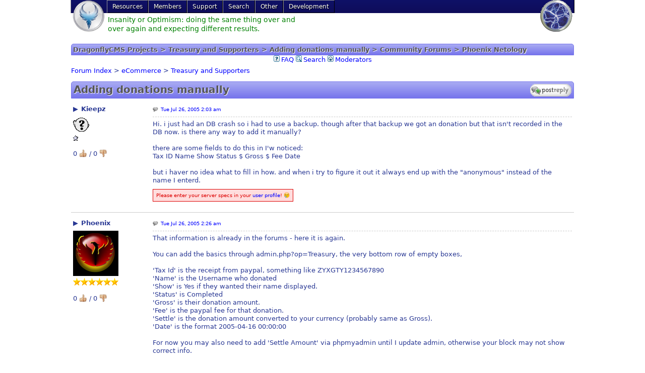

--- FILE ---
content_type: text/html; charset=utf-8
request_url: https://nukebiz.com/Forums/viewtopic/t=127/
body_size: 5344
content:
<!DOCTYPE html>
<html lang="en">
<head>
<base href="/"/>
<title>DragonflyCMS Projects &gt; Treasury and Supporters &gt; Adding donations manually &gt; Community Forums &gt; Phoenix Netology</title><meta name="viewport" content="width=device-width"/>
<script>if (self != top) top.location.replace(self.location)</script><link rel="stylesheet" type="text/css" media="all" href="/?css=custom%3Bforums%3Bmenu%3Bpoodle%2Femoji%3Bpoodle%2Fforms%3Bpoodle%2Fsyntaxhighlight%3Bpoodle%2Ftabs&amp;theme=mydesign&amp;lng=en"/>
<script type="text/javascript" src="/?js=m:Forums:forums;p:syntaxhighlight;p:forms;t:default:toggle;p:emoji&amp;l10n=en"></script>
<link rel="alternate" type="application/rss+xml" title="RSS" href="/?feed=Forums"/><link rel="canonical" href="//nukebiz.com/Forums/viewtopic/t=127/"/>
<meta name="author" content="Phoenix Netology"/>
<meta name="description" content="Hi. i just had an DB crash so i had to use a backup. though after that backup we got an donation but that isn&#039;t recorded in the DB now. is there any way to add it manually? there are some fields to do this in I&#039;w noticed: Tax ID Name Show Status $ Gross $ Fee Date but i haver no idea what to fill in how. and when i"/>
<meta name="dcterms.rightsHolder" content="Copyright (c) 2026 by Phoenix Netology"/>
<meta name="dcterms.dateCopyrighted" content="ly 2"/>
<meta name="robots" content="index, follow"/>
<meta name="rating" content="general"/>
<meta name="generator" content="CPG Dragonfly CMS: Copyright (c) 2003-2026 by CPG-Nuke Development Team, http://dragonflycms.org"/>
<link rel="shortcut icon" href="/favicon.png" type="image/png"/>
</head>
<body>

<nav class="main" onclick="" itemscope="" itemtype="http://schema.org/SiteNavigationElement">
	<a class="sitelogo" href="//nukebiz.com/"><img src="/images/logo.png" alt="Phoenix Netology" title="Phoenix Netology"/></a>
	<a class="sitelogo2" href="//nukebiz.com/"><img src="/images/nuke.png" alt="Phoenix Netology" title="Phoenix Netology"/></a>
	<ul>
<li>
<a>
Resources		</a>
<ul>
<li>
<a itemprop="url" href="//nukebiz.com/storez/">
<span itemprop="name">Storez</span>								</a>							</li><li>
<a itemprop="url" href="//nukebiz.com/Downloads/">
<span itemprop="name">Downloads</span>								</a>							</li><li>
<a itemprop="url" href="//nukebiz.com/docupedia/">
<span itemprop="name">Docupedia</span>								</a>							</li><li>
<a itemprop="url" href="//nukebiz.com/site/">
<span itemprop="name">Site Map</span>								</a>							</li><li>
<a itemprop="url" href="//nukebiz.com/Web_Links/">
<span itemprop="name">Links</span>								</a>							</li><li>
<a itemprop="url" href="//nukebiz.com/syndicated_news/">
<span itemprop="name">Resources Status</span>								</a>							</li>		</ul>	</li><li>
<a>
Members		</a>
<ul>
<li>
<a itemprop="url" rel="nofollow" href="//nukebiz.com/login/redirect_uri=L0ZvcnVtcy92aWV3dG9waWMvdD0xMjcv/">
<span itemprop="name">Login</span>								</a>							</li><li>
<a itemprop="url" rel="nofollow" href="//nukebiz.com/Your_Account/register/">
<span itemprop="name">Register</span>								</a>							</li><li>
<a itemprop="url" href="//nukebiz.com/calendar/">
<span itemprop="name">Calendar</span>								</a>							</li><li>
<a itemprop="url" href="//nukebiz.com/dragonflyads/">
<span itemprop="name">Classifieds</span>								</a>							</li><li>
<a itemprop="url" href="//nukebiz.com/newsletters/">
<span itemprop="name">Newsletters</span>								</a>							</li>		</ul>	</li><li>
<a>
Support		</a>
<ul>
<li class="current">
<a itemprop="url" href="//nukebiz.com/Forums/">
<span itemprop="name">Community Forums</span>								</a>							</li><li>
<a itemprop="url" href="//nukebiz.com/donations/">
<span itemprop="name">Donations</span>								</a>							</li><li>
<a itemprop="url" href="//nukebiz.com/supporters/">
<span itemprop="name">Supporters</span>								</a>							</li><li>
<a itemprop="url" href="//nukebiz.com/Contact/">
<span itemprop="name">Help Desk</span>								</a>							</li><li>
<a itemprop="url" href="//nukebiz.com/Our_Sponsors/">
<span itemprop="name">Sponsors</span>								</a>							</li><li>
<a itemprop="url" href="//nukebiz.com/subscriptions/">
<span itemprop="name">Subscriptions</span>								</a>							</li>		</ul>	</li><li>
<a itemprop="url" href="//nukebiz.com/Search/">
<span itemprop="name">Search</span>					</a>
<ul>
<li>
<a itemprop="url" href="//nukebiz.com/Search/">
<span itemprop="name">Site Search</span>								</a>							</li><li>
<a itemprop="url" href="//nukebiz.com/coppermine/search/">
<span itemprop="name">Photo Gallery</span>								</a>							</li><li>
<a itemprop="url" href="/Forums/search/search_id=newposts/">
<span itemprop="name">Newest Posts</span>								</a>							</li>		</ul>	</li><li>
<a>
Other		</a>
<ul>
<li>
<a itemprop="url" href="//nukebiz.com/legal_notices/">
<span itemprop="name">Legal Notices</span>								</a>							</li><li>
<a itemprop="url" href="//nukebiz.com/my_quotes/">
<span itemprop="name">Quotes</span>								</a>							</li><li>
<a itemprop="url" href="//nukebiz.com/News/">
<span itemprop="name">News</span>								</a>							</li><li>
<a itemprop="url" href="//nukebiz.com/biograph/">
<span itemprop="name">Biograph</span>								</a>							</li><li>
<a itemprop="url" href="//nukebiz.com/random_quotes/">
<span itemprop="name">Random Quotes</span>								</a>							</li>		</ul>	</li><li>
<a itemprop="url" href="//nukebiz.com/Bugger/">
<span itemprop="name">Development</span>					</a>
<ul>
<li>
<a itemprop="url" href="//nukebiz.com/thoughts/">
<span itemprop="name">Thoughts</span>								</a>							</li><li>
<a itemprop="url" href="//nukebiz.com/weblinks/">
<span itemprop="name">Weblinks</span>								</a>							</li>		</ul>	</li></ul>
	<div style="float:left"><div id="stage"><div><a title="Artificial intelligence is no match for natural stupidity."><img src="images/spacer.gif" style="width:400px;height:60px;" alt="" /></a></div><div><a title="Nothing sucks more than that moment during an argument when you realize you&#039;re wrong."><img src="images/spacer.gif" style="width:400px;height:60px;" alt="" /></a></div><div><a title="O, what a tangled web we weave when first we practise to deceive!"><img src="images/spacer.gif" style="width:400px;height:60px;" alt="" /></a></div><div><a title="Resistance is futile!"><img src="images/spacer.gif" style="width:400px;height:60px;" alt="" /></a></div><div><a title="Two wrongs do not make a right, but two rights make a U-turn."><img src="images/spacer.gif" style="width:400px;height:60px;" alt="" /></a></div><div><a title="Never argue with a fool - people might not see the difference."><img src="images/spacer.gif" style="width:400px;height:60px;" alt="" /></a></div><div><a title="Statistics are like a bikini. What they reveal is suggestive, but what they conceal is vital."><img src="images/spacer.gif" style="width:400px;height:60px;" alt="" /></a></div><div><a title="Tact is the ability to tell someone to go to hell in such a way that they look forward to the trip."><img src="images/spacer.gif" style="width:400px;height:60px;" alt="" /></a></div><div><a title="Only the mediocre are always at their best"><img src="images/spacer.gif" style="width:400px;height:60px;" alt="" /></a></div><div><a title="Life begins at the end of your comfort zone."><img src="images/spacer.gif" style="width:400px;height:60px;" alt="" /></a></div><div><a title="A mind is like an umbrella - only useful when open."><img src="images/spacer.gif" style="width:400px;height:60px;" alt="" /></a></div><div><a title="We are more often treacherous through weakness than through calculation."><img src="images/spacer.gif" style="width:400px;height:60px;" alt="" /></a></div><div><a title="I would love to change the world, but they won&#039;t give me the source code."><img src="images/spacer.gif" style="width:400px;height:60px;" alt="" /></a></div><div><a title="God must love stupid people. He made SO many."><img src="images/spacer.gif" style="width:400px;height:60px;" alt="" /></a></div><div><a title="The Miss Universe pageant is rigged. All the winners are from Earth."><img src="images/spacer.gif" style="width:400px;height:60px;" alt="" /></a></div><div><a title="Lite: the new way to spell &quot;Light,&quot; now with 20% fewer letters!"><img src="images/spacer.gif" style="width:400px;height:60px;" alt="" /></a></div><div><a title="What do you call a plane that&#039;s about to crash? An &quot;Error Plane&quot;."><img src="images/spacer.gif" style="width:400px;height:60px;" alt="" /></a></div><div><a title="How will you address your mother&#039;s brother&#039;s brother-in-law?"><img src="images/spacer.gif" style="width:400px;height:60px;" alt="" /></a></div><div><a title="Better to remain silent and be thought a fool, than to speak and remove all doubt."><img src="images/spacer.gif" style="width:400px;height:60px;" alt="" /></a></div><div><a title="Insanity or Optimism: doing the same thing over and over again and expecting different results."><img src="images/spacer.gif" style="width:400px;height:60px;" alt="" /></a></div></div><script>
			// Original JavaScript code by Chirp Internet: www.chirp.com.au
			// Please acknowledge use of this code by including this header.
			window.addEventListener("DOMContentLoaded", function(e) {
				var stage = document.getElementById("stage");
				var fadeComplete = function(e) { stage.appendChild(arr[0]); };
				var arr = stage.getElementsByTagName("a");
				for(var i=0; i < arr.length; i++) {
					arr[i].addEventListener("animationend", fadeComplete, false);
				}
			}, false);
		</script></div>
	<div style="float:right"></div></nav>


<table class="maintable"><tbody>
<tr>
	
	<td class="main">

		<div class="pagetitle">DragonflyCMS Projects &gt; Treasury and Supporters &gt; Adding donations manually &gt; Community Forums &gt; Phoenix Netology</div>
		
		<div style="text-align:center; line-height:18px;" id="top">
	<a href="//nukebiz.com/Forums/faq/"><img alt="" style="padding-right:3px; vertical-align:top;" src="/themes/mydesign/images/forums/icon_mini_faq.gif"/><span>FAQ</span></a>
	<a href="//nukebiz.com/Forums/search/"><img alt="" style="padding-right:3px; vertical-align:top;" src="/themes/mydesign/images/forums/icon_mini_search.gif"/><span>Search</span></a>
			<a href="//nukebiz.com/Forums/moderators/"><img alt="" style="padding-right:3px; vertical-align:top;" src="/themes/mydesign/images/forums/icon_mini_login.gif"/><span>Moderators</span></a>
</div>

<div style="margin:5px 0;">
	<a href="//nukebiz.com/Forums/"> Forum Index</a>
	&gt;			<a href="//nukebiz.com/Forums/viewforum/f=32/">eCommerce</a>
		&gt;		<a href="//nukebiz.com/Forums/viewforum/f=8/">Treasury and Supporters</a></div>


<h1>
			Adding donations manually	<span style="float:right">
		<a rel="nofollow" class="topic-reply" href="//nukebiz.com/Forums/posting/mode=reply/t=127/">Reply to topic</a>	</span></h1>



<table class="forum-topic-posts flat">

<tbody>

<tr id="599">
	<td class="user-profile">
		<details>
			<summary>Kieepz</summary>
			<small>
				<span class="user-offline">Offline</span>				<br/>
				Joined: Jul 25, 2005<br/>
				Posts: 3<br/>
				<br/><br/>
				 <a style="margin-right:0.5em;" href="//nukebiz.com/Your_Account/profile=436/"><img src="/themes/mydesign/images/forums/lang_en/icon_profile.gif" alt="View user's profile" title="View user's profile"/></a>			</small>
		</details>
		<img alt="" src="/images/avatars/gallery/blank.gif"/><br/>
		<img src="/images/ranks/1star.gif" alt="New Poster" title="New Poster"/>		<p>
			0 <a>👍</a>
			/
			0 <a>👎</a>
		</p>
	</td>
	<td class="post">
		<small>
			<a href="//nukebiz.com/Forums/viewtopic/p=599/#599" class="post-read"><time datetime="2005-07-25T16:33:36Z">Tue Jul 26, 2005 2:03 am</time></a>
			<span style="float:right">
																
			</span>
		</small>
		<hr/>
		<div class="topic-post-message">Hi. i just had an DB crash so i had to use a backup. though after that backup we got an donation but that isn't recorded in the DB now. is there any way to add it manually?<br />
<br />
there are some fields to do this in I'w noticed:<br />
Tax ID    Name    Show    Status    $ Gross    $ Fee    Date<br />
<br />
but i haver no idea what to fill in how. and when i try to figure it out it always end up with the "anonymous" instead of the name I enterd.</div>

						<p>
			<small class="error">Please enter your server specs in your <a rel="nofollow" href="//www.nukebiz.com/Your_Account/edit=profile/">user profile</a>! 😢</small>		</p>			</td>
</tr><tr id="600">
	<td class="user-profile">
		<details>
			<summary>Phoenix</summary>
			<small>
				<span class="user-offline">Offline</span>				<br/>
				Joined: Mar 18, 2004<br/>
				Posts: 1543<br/>
				Location: Netosphere<br/><br/>
				 <a style="margin-right:0.5em;" href="//nukebiz.com/Your_Account/profile=2/"><img src="/themes/mydesign/images/forums/lang_en/icon_profile.gif" alt="View user's profile" title="View user's profile"/></a> <a style="margin-right:0.5em;" href="http://www.icq.com/people/24889969" target="_blank"><img src="/themes/mydesign/images/forums/lang_en/icon_icq_add.gif" alt="ICQ Number" title="ICQ Number"/></a> <a style="margin-right:0.5em;" href="//nukebiz.com/coppermine/users/id=2/"><img src="/themes/mydesign/images/forums/lang_en/icon_gallery.gif" alt="Photo Gallery" title="Photo Gallery"/></a>			</small>
		</details>
		<img alt="" src="/uploads/avatars/2_15556043954733e38728994.png"/><br/>
		<img src="/images/ranks/stars-6a.gif" alt="Chairman" title="Chairman"/>		<p>
			0 <a>👍</a>
			/
			0 <a>👎</a>
		</p>
	</td>
	<td class="post">
		<small>
			<a href="//nukebiz.com/Forums/viewtopic/p=600/#600" class="post-read"><time datetime="2005-07-25T16:56:04Z">Tue Jul 26, 2005 2:26 am</time></a>
			<span style="float:right">
																
			</span>
		</small>
		<hr/>
		<div class="topic-post-message">That information is already in the forums - here it is again.<br />
<br />
You can add the basics through admin.php?op=Treasury, the very bottom row of empty boxes,<br />
<br />
'Tax Id' is the receipt from paypal, something like ZYXGTY1234567890<br />
'Name' is the Username who donated<br />
'Show' is Yes if they wanted their name displayed.<br />
'Status' is Completed<br />
'Gross' is their donation amount.<br />
'Fee' is the paypal fee for that donation.<br />
'Settle' is the donation amount converted to your currency (probably same as Gross).<br />
'Date' is the format 2005-04-16 00:00:00<br />
<br />
For now you may also need to add 'Settle Amount' via phpmyadmin until I update admin, otherwise your block may not show correct info.<br />
<br />
Edit: Attached is an updated modules/Treasury/admin/index.inc file.</div>

		<details class="forum-topic-post-attachment border">
			<summary>
				Attachment:
				index.inc.zip			</summary>
			<table><tbody>
			<tr>
				<td>Description</td>
				<td></td>
			</tr>
			<tr>
				<td>Filename</td>
				<td>index.inc.zip</td>
			</tr>			<tr>
				<td>Filesize</td>
				<td>9.18 KiB</td>
			</tr>
			<tr>
				<td>Downloaded</td>
				<td>1 Time(s)</td>
			</tr>
			<tr>
				<td colspan="2" style="text-align:center" class="error">You are not allowed to view/download this attachment</td>
			</tr>			</tbody></table>
		</details>				<p>
			<small>Server specs (Server OS / Apache / MySQL / PHP / DragonflyCMS):<br/>
				<img src="https://nukebiz.com/serverspecs3.php" alt=""/>			</small>		</p>			</td>
</tr><tr id="602">
	<td class="user-profile">
		<details>
			<summary>Kieepz</summary>
			<small>
				<span class="user-offline">Offline</span>				<br/>
				Joined: Jul 25, 2005<br/>
				Posts: 3<br/>
				<br/><br/>
				 <a style="margin-right:0.5em;" href="//nukebiz.com/Your_Account/profile=436/"><img src="/themes/mydesign/images/forums/lang_en/icon_profile.gif" alt="View user's profile" title="View user's profile"/></a>			</small>
		</details>
		<img alt="" src="/images/avatars/gallery/blank.gif"/><br/>
		<img src="/images/ranks/1star.gif" alt="New Poster" title="New Poster"/>		<p>
			0 <a>👍</a>
			/
			0 <a>👎</a>
		</p>
	</td>
	<td class="post">
		<small>
			<a href="//nukebiz.com/Forums/viewtopic/p=602/#602" class="post-read"><time datetime="2005-07-25T18:36:37Z">Tue Jul 26, 2005 4:06 am</time></a>
			<span style="float:right">
																
			</span>
		</small>
		<hr/>
		<div class="topic-post-message">Ah thanks it worked <img class="bbsmilies" src="/images/smiles/smiley.gif" alt="Smile" title="Smile"/> though the new file gave me the "error in DB" thingy. but it worked with the normal one.</div>

						<p>
			<small class="error">Please enter your server specs in your <a rel="nofollow" href="//www.nukebiz.com/Your_Account/edit=profile/">user profile</a>! 😢</small>		</p>			</td>
</tr><tr id="603">
	<td class="user-profile">
		<details>
			<summary>Phoenix</summary>
			<small>
				<span class="user-offline">Offline</span>				<br/>
				Joined: Mar 18, 2004<br/>
				Posts: 1543<br/>
				Location: Netosphere<br/><br/>
				 <a style="margin-right:0.5em;" href="//nukebiz.com/Your_Account/profile=2/"><img src="/themes/mydesign/images/forums/lang_en/icon_profile.gif" alt="View user's profile" title="View user's profile"/></a> <a style="margin-right:0.5em;" href="http://www.icq.com/people/24889969" target="_blank"><img src="/themes/mydesign/images/forums/lang_en/icon_icq_add.gif" alt="ICQ Number" title="ICQ Number"/></a> <a style="margin-right:0.5em;" href="//nukebiz.com/coppermine/users/id=2/"><img src="/themes/mydesign/images/forums/lang_en/icon_gallery.gif" alt="Photo Gallery" title="Photo Gallery"/></a>			</small>
		</details>
		<img alt="" src="/uploads/avatars/2_15556043954733e38728994.png"/><br/>
		<img src="/images/ranks/stars-6a.gif" alt="Chairman" title="Chairman"/>		<p>
			0 <a>👍</a>
			/
			0 <a>👎</a>
		</p>
	</td>
	<td class="post">
		<small>
			<a href="//nukebiz.com/Forums/viewtopic/p=603/#603" class="post-read"><time datetime="2005-07-25T18:43:27Z">Tue Jul 26, 2005 4:13 am</time></a>
			<span style="float:right">
																
			</span>
		</small>
		<hr/>
		<div class="topic-post-message">hmm, are you using latest Treasury version 9.1.0.0 and also ran update?<br />
<br />
If using an older version, Settle amount is irrelevant.</div>

						<p>
			<small>Server specs (Server OS / Apache / MySQL / PHP / DragonflyCMS):<br/>
				<img src="https://nukebiz.com/serverspecs3.php" alt=""/>			</small>		</p>			</td>
</tr></tbody><tfoot>
<tr>
	<td colspan="2">

	<div style="float:right; white-space:nowrap; padding-top:5px;">
		<small>All times are Australia/Adelaide</small><br/>
			</div>
	<div style="padding:5px 0 5px 0;">
		<span>
			<a rel="nofollow" class="new-topic" href="//nukebiz.com/Forums/posting/mode=newtopic/f=8/">Post new topic</a>
			<a rel="nofollow" class="topic-reply" href="//nukebiz.com/Forums/posting/mode=reply/t=127/">Reply to topic</a>		</span>		<span>
			<a href="//nukebiz.com/Forums/"> Forum Index</a>
			&gt;							<a href="//nukebiz.com/Forums/viewforum/f=32/">eCommerce</a>
				&gt;						<a href="//nukebiz.com/Forums/viewforum/f=8/">Treasury and Supporters</a>		</span>
		<br/>
		<span>Page <b>1</b> of <b>1</b></span>
	</div>
	</td>
</tr>
</tfoot></table>



<div>
	<div style="white-space:nowrap; float:left;">
		<br/><br/>
		</div>
	<div style="white-space:nowrap; float:right; text-align:right;">
		<form method="post" onsubmit="if(document.jumpbox.f.value == -1){return false;}" action="//nukebiz.com/Forums/viewforum/">
	<div style="white-space:nowrap; text-align:right;">
		Jump to:
		<select name="f" onchange="if(this.options[this.selectedIndex].value != -1){ this.form.submit() }"><option value="-1">Select a forum</option><optgroup label="General"><option value="11">General</option><option value="38">DragonflyCMS Issues</option></optgroup><optgroup label="DragonflyCMS Projects"><option value="32">eCommerce</option><option value="8" selected="selected">Treasury and Supporters</option><option value="12">Storez</option><option value="19">BizStore</option><option value="1">Amazilla</option><option value="34">Management</option><option value="6">Audit (IP Tracker)</option><option value="42">Server Trends</option><option value="18">Syndicated News Feeds</option><option value="36">Bugger</option><option value="33">Community</option><option value="39">AccountPlus</option><option value="40">Newsletters</option><option value="30">DragonflyAds</option><option value="22">BlogsPlus</option><option value="27">CPGNuCalendar</option><option value="43">ContactPro</option><option value="9">MReviews</option><option value="29">ForumsPlus</option><option value="31">Themes</option><option value="35">Miscellania</option><option value="14">Weather Harvest</option><option value="25">Random Quotes</option><option value="16">Biograph</option><option value="21">FlixelAds</option><option value="20">AllPosters</option><option value="24">Blogs Discuss Test</option></optgroup></select>		<button type="submit">Go</button>
	</div>
</form>
	</div>
	<br style="clear:both;"/>
</div>	</td>
	</tr>
</tbody></table>
<div id="messagesbox"></div>
<div class="core_footer"><a href="/legal_notices/">Terms of Use</a> : Phoenix Netology : © 2004 - 2021
<div>Interactive software released under <a href="http://dragonflycms.org/GNUGPL.html" target="_blank" title="GNU Public License Agreement">GNU GPL</a>,
<a href="//nukebiz.com/credits/">Code Credits</a>,
<a href="//nukebiz.com/privacy_policy/">Privacy Policy</a></div></div><br/><br/>
<script>Poodle.onDOMReady(function(){Poodle.Debugger([])});</script>
</body></html>
